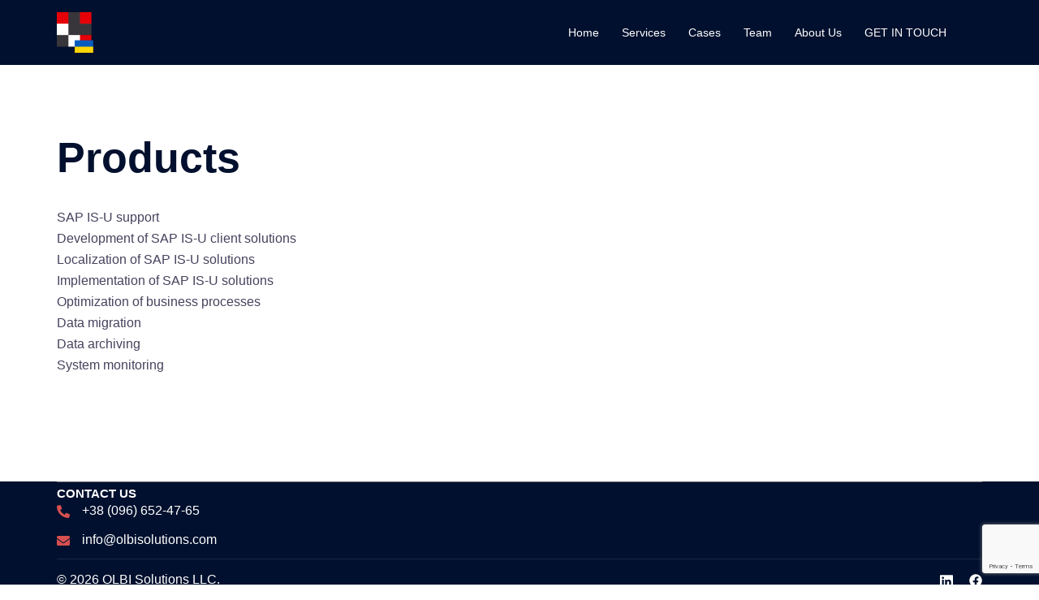

--- FILE ---
content_type: text/html; charset=utf-8
request_url: https://www.google.com/recaptcha/api2/anchor?ar=1&k=6LeqWWkfAAAAALmvjGC5a2MXestSVghlhM1mTbbi&co=aHR0cHM6Ly9vbGJpc29sdXRpb25zLmNvbTo0NDM.&hl=en&v=PoyoqOPhxBO7pBk68S4YbpHZ&size=invisible&anchor-ms=20000&execute-ms=30000&cb=o5bnuvwrak69
body_size: 49629
content:
<!DOCTYPE HTML><html dir="ltr" lang="en"><head><meta http-equiv="Content-Type" content="text/html; charset=UTF-8">
<meta http-equiv="X-UA-Compatible" content="IE=edge">
<title>reCAPTCHA</title>
<style type="text/css">
/* cyrillic-ext */
@font-face {
  font-family: 'Roboto';
  font-style: normal;
  font-weight: 400;
  font-stretch: 100%;
  src: url(//fonts.gstatic.com/s/roboto/v48/KFO7CnqEu92Fr1ME7kSn66aGLdTylUAMa3GUBHMdazTgWw.woff2) format('woff2');
  unicode-range: U+0460-052F, U+1C80-1C8A, U+20B4, U+2DE0-2DFF, U+A640-A69F, U+FE2E-FE2F;
}
/* cyrillic */
@font-face {
  font-family: 'Roboto';
  font-style: normal;
  font-weight: 400;
  font-stretch: 100%;
  src: url(//fonts.gstatic.com/s/roboto/v48/KFO7CnqEu92Fr1ME7kSn66aGLdTylUAMa3iUBHMdazTgWw.woff2) format('woff2');
  unicode-range: U+0301, U+0400-045F, U+0490-0491, U+04B0-04B1, U+2116;
}
/* greek-ext */
@font-face {
  font-family: 'Roboto';
  font-style: normal;
  font-weight: 400;
  font-stretch: 100%;
  src: url(//fonts.gstatic.com/s/roboto/v48/KFO7CnqEu92Fr1ME7kSn66aGLdTylUAMa3CUBHMdazTgWw.woff2) format('woff2');
  unicode-range: U+1F00-1FFF;
}
/* greek */
@font-face {
  font-family: 'Roboto';
  font-style: normal;
  font-weight: 400;
  font-stretch: 100%;
  src: url(//fonts.gstatic.com/s/roboto/v48/KFO7CnqEu92Fr1ME7kSn66aGLdTylUAMa3-UBHMdazTgWw.woff2) format('woff2');
  unicode-range: U+0370-0377, U+037A-037F, U+0384-038A, U+038C, U+038E-03A1, U+03A3-03FF;
}
/* math */
@font-face {
  font-family: 'Roboto';
  font-style: normal;
  font-weight: 400;
  font-stretch: 100%;
  src: url(//fonts.gstatic.com/s/roboto/v48/KFO7CnqEu92Fr1ME7kSn66aGLdTylUAMawCUBHMdazTgWw.woff2) format('woff2');
  unicode-range: U+0302-0303, U+0305, U+0307-0308, U+0310, U+0312, U+0315, U+031A, U+0326-0327, U+032C, U+032F-0330, U+0332-0333, U+0338, U+033A, U+0346, U+034D, U+0391-03A1, U+03A3-03A9, U+03B1-03C9, U+03D1, U+03D5-03D6, U+03F0-03F1, U+03F4-03F5, U+2016-2017, U+2034-2038, U+203C, U+2040, U+2043, U+2047, U+2050, U+2057, U+205F, U+2070-2071, U+2074-208E, U+2090-209C, U+20D0-20DC, U+20E1, U+20E5-20EF, U+2100-2112, U+2114-2115, U+2117-2121, U+2123-214F, U+2190, U+2192, U+2194-21AE, U+21B0-21E5, U+21F1-21F2, U+21F4-2211, U+2213-2214, U+2216-22FF, U+2308-230B, U+2310, U+2319, U+231C-2321, U+2336-237A, U+237C, U+2395, U+239B-23B7, U+23D0, U+23DC-23E1, U+2474-2475, U+25AF, U+25B3, U+25B7, U+25BD, U+25C1, U+25CA, U+25CC, U+25FB, U+266D-266F, U+27C0-27FF, U+2900-2AFF, U+2B0E-2B11, U+2B30-2B4C, U+2BFE, U+3030, U+FF5B, U+FF5D, U+1D400-1D7FF, U+1EE00-1EEFF;
}
/* symbols */
@font-face {
  font-family: 'Roboto';
  font-style: normal;
  font-weight: 400;
  font-stretch: 100%;
  src: url(//fonts.gstatic.com/s/roboto/v48/KFO7CnqEu92Fr1ME7kSn66aGLdTylUAMaxKUBHMdazTgWw.woff2) format('woff2');
  unicode-range: U+0001-000C, U+000E-001F, U+007F-009F, U+20DD-20E0, U+20E2-20E4, U+2150-218F, U+2190, U+2192, U+2194-2199, U+21AF, U+21E6-21F0, U+21F3, U+2218-2219, U+2299, U+22C4-22C6, U+2300-243F, U+2440-244A, U+2460-24FF, U+25A0-27BF, U+2800-28FF, U+2921-2922, U+2981, U+29BF, U+29EB, U+2B00-2BFF, U+4DC0-4DFF, U+FFF9-FFFB, U+10140-1018E, U+10190-1019C, U+101A0, U+101D0-101FD, U+102E0-102FB, U+10E60-10E7E, U+1D2C0-1D2D3, U+1D2E0-1D37F, U+1F000-1F0FF, U+1F100-1F1AD, U+1F1E6-1F1FF, U+1F30D-1F30F, U+1F315, U+1F31C, U+1F31E, U+1F320-1F32C, U+1F336, U+1F378, U+1F37D, U+1F382, U+1F393-1F39F, U+1F3A7-1F3A8, U+1F3AC-1F3AF, U+1F3C2, U+1F3C4-1F3C6, U+1F3CA-1F3CE, U+1F3D4-1F3E0, U+1F3ED, U+1F3F1-1F3F3, U+1F3F5-1F3F7, U+1F408, U+1F415, U+1F41F, U+1F426, U+1F43F, U+1F441-1F442, U+1F444, U+1F446-1F449, U+1F44C-1F44E, U+1F453, U+1F46A, U+1F47D, U+1F4A3, U+1F4B0, U+1F4B3, U+1F4B9, U+1F4BB, U+1F4BF, U+1F4C8-1F4CB, U+1F4D6, U+1F4DA, U+1F4DF, U+1F4E3-1F4E6, U+1F4EA-1F4ED, U+1F4F7, U+1F4F9-1F4FB, U+1F4FD-1F4FE, U+1F503, U+1F507-1F50B, U+1F50D, U+1F512-1F513, U+1F53E-1F54A, U+1F54F-1F5FA, U+1F610, U+1F650-1F67F, U+1F687, U+1F68D, U+1F691, U+1F694, U+1F698, U+1F6AD, U+1F6B2, U+1F6B9-1F6BA, U+1F6BC, U+1F6C6-1F6CF, U+1F6D3-1F6D7, U+1F6E0-1F6EA, U+1F6F0-1F6F3, U+1F6F7-1F6FC, U+1F700-1F7FF, U+1F800-1F80B, U+1F810-1F847, U+1F850-1F859, U+1F860-1F887, U+1F890-1F8AD, U+1F8B0-1F8BB, U+1F8C0-1F8C1, U+1F900-1F90B, U+1F93B, U+1F946, U+1F984, U+1F996, U+1F9E9, U+1FA00-1FA6F, U+1FA70-1FA7C, U+1FA80-1FA89, U+1FA8F-1FAC6, U+1FACE-1FADC, U+1FADF-1FAE9, U+1FAF0-1FAF8, U+1FB00-1FBFF;
}
/* vietnamese */
@font-face {
  font-family: 'Roboto';
  font-style: normal;
  font-weight: 400;
  font-stretch: 100%;
  src: url(//fonts.gstatic.com/s/roboto/v48/KFO7CnqEu92Fr1ME7kSn66aGLdTylUAMa3OUBHMdazTgWw.woff2) format('woff2');
  unicode-range: U+0102-0103, U+0110-0111, U+0128-0129, U+0168-0169, U+01A0-01A1, U+01AF-01B0, U+0300-0301, U+0303-0304, U+0308-0309, U+0323, U+0329, U+1EA0-1EF9, U+20AB;
}
/* latin-ext */
@font-face {
  font-family: 'Roboto';
  font-style: normal;
  font-weight: 400;
  font-stretch: 100%;
  src: url(//fonts.gstatic.com/s/roboto/v48/KFO7CnqEu92Fr1ME7kSn66aGLdTylUAMa3KUBHMdazTgWw.woff2) format('woff2');
  unicode-range: U+0100-02BA, U+02BD-02C5, U+02C7-02CC, U+02CE-02D7, U+02DD-02FF, U+0304, U+0308, U+0329, U+1D00-1DBF, U+1E00-1E9F, U+1EF2-1EFF, U+2020, U+20A0-20AB, U+20AD-20C0, U+2113, U+2C60-2C7F, U+A720-A7FF;
}
/* latin */
@font-face {
  font-family: 'Roboto';
  font-style: normal;
  font-weight: 400;
  font-stretch: 100%;
  src: url(//fonts.gstatic.com/s/roboto/v48/KFO7CnqEu92Fr1ME7kSn66aGLdTylUAMa3yUBHMdazQ.woff2) format('woff2');
  unicode-range: U+0000-00FF, U+0131, U+0152-0153, U+02BB-02BC, U+02C6, U+02DA, U+02DC, U+0304, U+0308, U+0329, U+2000-206F, U+20AC, U+2122, U+2191, U+2193, U+2212, U+2215, U+FEFF, U+FFFD;
}
/* cyrillic-ext */
@font-face {
  font-family: 'Roboto';
  font-style: normal;
  font-weight: 500;
  font-stretch: 100%;
  src: url(//fonts.gstatic.com/s/roboto/v48/KFO7CnqEu92Fr1ME7kSn66aGLdTylUAMa3GUBHMdazTgWw.woff2) format('woff2');
  unicode-range: U+0460-052F, U+1C80-1C8A, U+20B4, U+2DE0-2DFF, U+A640-A69F, U+FE2E-FE2F;
}
/* cyrillic */
@font-face {
  font-family: 'Roboto';
  font-style: normal;
  font-weight: 500;
  font-stretch: 100%;
  src: url(//fonts.gstatic.com/s/roboto/v48/KFO7CnqEu92Fr1ME7kSn66aGLdTylUAMa3iUBHMdazTgWw.woff2) format('woff2');
  unicode-range: U+0301, U+0400-045F, U+0490-0491, U+04B0-04B1, U+2116;
}
/* greek-ext */
@font-face {
  font-family: 'Roboto';
  font-style: normal;
  font-weight: 500;
  font-stretch: 100%;
  src: url(//fonts.gstatic.com/s/roboto/v48/KFO7CnqEu92Fr1ME7kSn66aGLdTylUAMa3CUBHMdazTgWw.woff2) format('woff2');
  unicode-range: U+1F00-1FFF;
}
/* greek */
@font-face {
  font-family: 'Roboto';
  font-style: normal;
  font-weight: 500;
  font-stretch: 100%;
  src: url(//fonts.gstatic.com/s/roboto/v48/KFO7CnqEu92Fr1ME7kSn66aGLdTylUAMa3-UBHMdazTgWw.woff2) format('woff2');
  unicode-range: U+0370-0377, U+037A-037F, U+0384-038A, U+038C, U+038E-03A1, U+03A3-03FF;
}
/* math */
@font-face {
  font-family: 'Roboto';
  font-style: normal;
  font-weight: 500;
  font-stretch: 100%;
  src: url(//fonts.gstatic.com/s/roboto/v48/KFO7CnqEu92Fr1ME7kSn66aGLdTylUAMawCUBHMdazTgWw.woff2) format('woff2');
  unicode-range: U+0302-0303, U+0305, U+0307-0308, U+0310, U+0312, U+0315, U+031A, U+0326-0327, U+032C, U+032F-0330, U+0332-0333, U+0338, U+033A, U+0346, U+034D, U+0391-03A1, U+03A3-03A9, U+03B1-03C9, U+03D1, U+03D5-03D6, U+03F0-03F1, U+03F4-03F5, U+2016-2017, U+2034-2038, U+203C, U+2040, U+2043, U+2047, U+2050, U+2057, U+205F, U+2070-2071, U+2074-208E, U+2090-209C, U+20D0-20DC, U+20E1, U+20E5-20EF, U+2100-2112, U+2114-2115, U+2117-2121, U+2123-214F, U+2190, U+2192, U+2194-21AE, U+21B0-21E5, U+21F1-21F2, U+21F4-2211, U+2213-2214, U+2216-22FF, U+2308-230B, U+2310, U+2319, U+231C-2321, U+2336-237A, U+237C, U+2395, U+239B-23B7, U+23D0, U+23DC-23E1, U+2474-2475, U+25AF, U+25B3, U+25B7, U+25BD, U+25C1, U+25CA, U+25CC, U+25FB, U+266D-266F, U+27C0-27FF, U+2900-2AFF, U+2B0E-2B11, U+2B30-2B4C, U+2BFE, U+3030, U+FF5B, U+FF5D, U+1D400-1D7FF, U+1EE00-1EEFF;
}
/* symbols */
@font-face {
  font-family: 'Roboto';
  font-style: normal;
  font-weight: 500;
  font-stretch: 100%;
  src: url(//fonts.gstatic.com/s/roboto/v48/KFO7CnqEu92Fr1ME7kSn66aGLdTylUAMaxKUBHMdazTgWw.woff2) format('woff2');
  unicode-range: U+0001-000C, U+000E-001F, U+007F-009F, U+20DD-20E0, U+20E2-20E4, U+2150-218F, U+2190, U+2192, U+2194-2199, U+21AF, U+21E6-21F0, U+21F3, U+2218-2219, U+2299, U+22C4-22C6, U+2300-243F, U+2440-244A, U+2460-24FF, U+25A0-27BF, U+2800-28FF, U+2921-2922, U+2981, U+29BF, U+29EB, U+2B00-2BFF, U+4DC0-4DFF, U+FFF9-FFFB, U+10140-1018E, U+10190-1019C, U+101A0, U+101D0-101FD, U+102E0-102FB, U+10E60-10E7E, U+1D2C0-1D2D3, U+1D2E0-1D37F, U+1F000-1F0FF, U+1F100-1F1AD, U+1F1E6-1F1FF, U+1F30D-1F30F, U+1F315, U+1F31C, U+1F31E, U+1F320-1F32C, U+1F336, U+1F378, U+1F37D, U+1F382, U+1F393-1F39F, U+1F3A7-1F3A8, U+1F3AC-1F3AF, U+1F3C2, U+1F3C4-1F3C6, U+1F3CA-1F3CE, U+1F3D4-1F3E0, U+1F3ED, U+1F3F1-1F3F3, U+1F3F5-1F3F7, U+1F408, U+1F415, U+1F41F, U+1F426, U+1F43F, U+1F441-1F442, U+1F444, U+1F446-1F449, U+1F44C-1F44E, U+1F453, U+1F46A, U+1F47D, U+1F4A3, U+1F4B0, U+1F4B3, U+1F4B9, U+1F4BB, U+1F4BF, U+1F4C8-1F4CB, U+1F4D6, U+1F4DA, U+1F4DF, U+1F4E3-1F4E6, U+1F4EA-1F4ED, U+1F4F7, U+1F4F9-1F4FB, U+1F4FD-1F4FE, U+1F503, U+1F507-1F50B, U+1F50D, U+1F512-1F513, U+1F53E-1F54A, U+1F54F-1F5FA, U+1F610, U+1F650-1F67F, U+1F687, U+1F68D, U+1F691, U+1F694, U+1F698, U+1F6AD, U+1F6B2, U+1F6B9-1F6BA, U+1F6BC, U+1F6C6-1F6CF, U+1F6D3-1F6D7, U+1F6E0-1F6EA, U+1F6F0-1F6F3, U+1F6F7-1F6FC, U+1F700-1F7FF, U+1F800-1F80B, U+1F810-1F847, U+1F850-1F859, U+1F860-1F887, U+1F890-1F8AD, U+1F8B0-1F8BB, U+1F8C0-1F8C1, U+1F900-1F90B, U+1F93B, U+1F946, U+1F984, U+1F996, U+1F9E9, U+1FA00-1FA6F, U+1FA70-1FA7C, U+1FA80-1FA89, U+1FA8F-1FAC6, U+1FACE-1FADC, U+1FADF-1FAE9, U+1FAF0-1FAF8, U+1FB00-1FBFF;
}
/* vietnamese */
@font-face {
  font-family: 'Roboto';
  font-style: normal;
  font-weight: 500;
  font-stretch: 100%;
  src: url(//fonts.gstatic.com/s/roboto/v48/KFO7CnqEu92Fr1ME7kSn66aGLdTylUAMa3OUBHMdazTgWw.woff2) format('woff2');
  unicode-range: U+0102-0103, U+0110-0111, U+0128-0129, U+0168-0169, U+01A0-01A1, U+01AF-01B0, U+0300-0301, U+0303-0304, U+0308-0309, U+0323, U+0329, U+1EA0-1EF9, U+20AB;
}
/* latin-ext */
@font-face {
  font-family: 'Roboto';
  font-style: normal;
  font-weight: 500;
  font-stretch: 100%;
  src: url(//fonts.gstatic.com/s/roboto/v48/KFO7CnqEu92Fr1ME7kSn66aGLdTylUAMa3KUBHMdazTgWw.woff2) format('woff2');
  unicode-range: U+0100-02BA, U+02BD-02C5, U+02C7-02CC, U+02CE-02D7, U+02DD-02FF, U+0304, U+0308, U+0329, U+1D00-1DBF, U+1E00-1E9F, U+1EF2-1EFF, U+2020, U+20A0-20AB, U+20AD-20C0, U+2113, U+2C60-2C7F, U+A720-A7FF;
}
/* latin */
@font-face {
  font-family: 'Roboto';
  font-style: normal;
  font-weight: 500;
  font-stretch: 100%;
  src: url(//fonts.gstatic.com/s/roboto/v48/KFO7CnqEu92Fr1ME7kSn66aGLdTylUAMa3yUBHMdazQ.woff2) format('woff2');
  unicode-range: U+0000-00FF, U+0131, U+0152-0153, U+02BB-02BC, U+02C6, U+02DA, U+02DC, U+0304, U+0308, U+0329, U+2000-206F, U+20AC, U+2122, U+2191, U+2193, U+2212, U+2215, U+FEFF, U+FFFD;
}
/* cyrillic-ext */
@font-face {
  font-family: 'Roboto';
  font-style: normal;
  font-weight: 900;
  font-stretch: 100%;
  src: url(//fonts.gstatic.com/s/roboto/v48/KFO7CnqEu92Fr1ME7kSn66aGLdTylUAMa3GUBHMdazTgWw.woff2) format('woff2');
  unicode-range: U+0460-052F, U+1C80-1C8A, U+20B4, U+2DE0-2DFF, U+A640-A69F, U+FE2E-FE2F;
}
/* cyrillic */
@font-face {
  font-family: 'Roboto';
  font-style: normal;
  font-weight: 900;
  font-stretch: 100%;
  src: url(//fonts.gstatic.com/s/roboto/v48/KFO7CnqEu92Fr1ME7kSn66aGLdTylUAMa3iUBHMdazTgWw.woff2) format('woff2');
  unicode-range: U+0301, U+0400-045F, U+0490-0491, U+04B0-04B1, U+2116;
}
/* greek-ext */
@font-face {
  font-family: 'Roboto';
  font-style: normal;
  font-weight: 900;
  font-stretch: 100%;
  src: url(//fonts.gstatic.com/s/roboto/v48/KFO7CnqEu92Fr1ME7kSn66aGLdTylUAMa3CUBHMdazTgWw.woff2) format('woff2');
  unicode-range: U+1F00-1FFF;
}
/* greek */
@font-face {
  font-family: 'Roboto';
  font-style: normal;
  font-weight: 900;
  font-stretch: 100%;
  src: url(//fonts.gstatic.com/s/roboto/v48/KFO7CnqEu92Fr1ME7kSn66aGLdTylUAMa3-UBHMdazTgWw.woff2) format('woff2');
  unicode-range: U+0370-0377, U+037A-037F, U+0384-038A, U+038C, U+038E-03A1, U+03A3-03FF;
}
/* math */
@font-face {
  font-family: 'Roboto';
  font-style: normal;
  font-weight: 900;
  font-stretch: 100%;
  src: url(//fonts.gstatic.com/s/roboto/v48/KFO7CnqEu92Fr1ME7kSn66aGLdTylUAMawCUBHMdazTgWw.woff2) format('woff2');
  unicode-range: U+0302-0303, U+0305, U+0307-0308, U+0310, U+0312, U+0315, U+031A, U+0326-0327, U+032C, U+032F-0330, U+0332-0333, U+0338, U+033A, U+0346, U+034D, U+0391-03A1, U+03A3-03A9, U+03B1-03C9, U+03D1, U+03D5-03D6, U+03F0-03F1, U+03F4-03F5, U+2016-2017, U+2034-2038, U+203C, U+2040, U+2043, U+2047, U+2050, U+2057, U+205F, U+2070-2071, U+2074-208E, U+2090-209C, U+20D0-20DC, U+20E1, U+20E5-20EF, U+2100-2112, U+2114-2115, U+2117-2121, U+2123-214F, U+2190, U+2192, U+2194-21AE, U+21B0-21E5, U+21F1-21F2, U+21F4-2211, U+2213-2214, U+2216-22FF, U+2308-230B, U+2310, U+2319, U+231C-2321, U+2336-237A, U+237C, U+2395, U+239B-23B7, U+23D0, U+23DC-23E1, U+2474-2475, U+25AF, U+25B3, U+25B7, U+25BD, U+25C1, U+25CA, U+25CC, U+25FB, U+266D-266F, U+27C0-27FF, U+2900-2AFF, U+2B0E-2B11, U+2B30-2B4C, U+2BFE, U+3030, U+FF5B, U+FF5D, U+1D400-1D7FF, U+1EE00-1EEFF;
}
/* symbols */
@font-face {
  font-family: 'Roboto';
  font-style: normal;
  font-weight: 900;
  font-stretch: 100%;
  src: url(//fonts.gstatic.com/s/roboto/v48/KFO7CnqEu92Fr1ME7kSn66aGLdTylUAMaxKUBHMdazTgWw.woff2) format('woff2');
  unicode-range: U+0001-000C, U+000E-001F, U+007F-009F, U+20DD-20E0, U+20E2-20E4, U+2150-218F, U+2190, U+2192, U+2194-2199, U+21AF, U+21E6-21F0, U+21F3, U+2218-2219, U+2299, U+22C4-22C6, U+2300-243F, U+2440-244A, U+2460-24FF, U+25A0-27BF, U+2800-28FF, U+2921-2922, U+2981, U+29BF, U+29EB, U+2B00-2BFF, U+4DC0-4DFF, U+FFF9-FFFB, U+10140-1018E, U+10190-1019C, U+101A0, U+101D0-101FD, U+102E0-102FB, U+10E60-10E7E, U+1D2C0-1D2D3, U+1D2E0-1D37F, U+1F000-1F0FF, U+1F100-1F1AD, U+1F1E6-1F1FF, U+1F30D-1F30F, U+1F315, U+1F31C, U+1F31E, U+1F320-1F32C, U+1F336, U+1F378, U+1F37D, U+1F382, U+1F393-1F39F, U+1F3A7-1F3A8, U+1F3AC-1F3AF, U+1F3C2, U+1F3C4-1F3C6, U+1F3CA-1F3CE, U+1F3D4-1F3E0, U+1F3ED, U+1F3F1-1F3F3, U+1F3F5-1F3F7, U+1F408, U+1F415, U+1F41F, U+1F426, U+1F43F, U+1F441-1F442, U+1F444, U+1F446-1F449, U+1F44C-1F44E, U+1F453, U+1F46A, U+1F47D, U+1F4A3, U+1F4B0, U+1F4B3, U+1F4B9, U+1F4BB, U+1F4BF, U+1F4C8-1F4CB, U+1F4D6, U+1F4DA, U+1F4DF, U+1F4E3-1F4E6, U+1F4EA-1F4ED, U+1F4F7, U+1F4F9-1F4FB, U+1F4FD-1F4FE, U+1F503, U+1F507-1F50B, U+1F50D, U+1F512-1F513, U+1F53E-1F54A, U+1F54F-1F5FA, U+1F610, U+1F650-1F67F, U+1F687, U+1F68D, U+1F691, U+1F694, U+1F698, U+1F6AD, U+1F6B2, U+1F6B9-1F6BA, U+1F6BC, U+1F6C6-1F6CF, U+1F6D3-1F6D7, U+1F6E0-1F6EA, U+1F6F0-1F6F3, U+1F6F7-1F6FC, U+1F700-1F7FF, U+1F800-1F80B, U+1F810-1F847, U+1F850-1F859, U+1F860-1F887, U+1F890-1F8AD, U+1F8B0-1F8BB, U+1F8C0-1F8C1, U+1F900-1F90B, U+1F93B, U+1F946, U+1F984, U+1F996, U+1F9E9, U+1FA00-1FA6F, U+1FA70-1FA7C, U+1FA80-1FA89, U+1FA8F-1FAC6, U+1FACE-1FADC, U+1FADF-1FAE9, U+1FAF0-1FAF8, U+1FB00-1FBFF;
}
/* vietnamese */
@font-face {
  font-family: 'Roboto';
  font-style: normal;
  font-weight: 900;
  font-stretch: 100%;
  src: url(//fonts.gstatic.com/s/roboto/v48/KFO7CnqEu92Fr1ME7kSn66aGLdTylUAMa3OUBHMdazTgWw.woff2) format('woff2');
  unicode-range: U+0102-0103, U+0110-0111, U+0128-0129, U+0168-0169, U+01A0-01A1, U+01AF-01B0, U+0300-0301, U+0303-0304, U+0308-0309, U+0323, U+0329, U+1EA0-1EF9, U+20AB;
}
/* latin-ext */
@font-face {
  font-family: 'Roboto';
  font-style: normal;
  font-weight: 900;
  font-stretch: 100%;
  src: url(//fonts.gstatic.com/s/roboto/v48/KFO7CnqEu92Fr1ME7kSn66aGLdTylUAMa3KUBHMdazTgWw.woff2) format('woff2');
  unicode-range: U+0100-02BA, U+02BD-02C5, U+02C7-02CC, U+02CE-02D7, U+02DD-02FF, U+0304, U+0308, U+0329, U+1D00-1DBF, U+1E00-1E9F, U+1EF2-1EFF, U+2020, U+20A0-20AB, U+20AD-20C0, U+2113, U+2C60-2C7F, U+A720-A7FF;
}
/* latin */
@font-face {
  font-family: 'Roboto';
  font-style: normal;
  font-weight: 900;
  font-stretch: 100%;
  src: url(//fonts.gstatic.com/s/roboto/v48/KFO7CnqEu92Fr1ME7kSn66aGLdTylUAMa3yUBHMdazQ.woff2) format('woff2');
  unicode-range: U+0000-00FF, U+0131, U+0152-0153, U+02BB-02BC, U+02C6, U+02DA, U+02DC, U+0304, U+0308, U+0329, U+2000-206F, U+20AC, U+2122, U+2191, U+2193, U+2212, U+2215, U+FEFF, U+FFFD;
}

</style>
<link rel="stylesheet" type="text/css" href="https://www.gstatic.com/recaptcha/releases/PoyoqOPhxBO7pBk68S4YbpHZ/styles__ltr.css">
<script nonce="HtPReXMkHdqpwThxjh5nHQ" type="text/javascript">window['__recaptcha_api'] = 'https://www.google.com/recaptcha/api2/';</script>
<script type="text/javascript" src="https://www.gstatic.com/recaptcha/releases/PoyoqOPhxBO7pBk68S4YbpHZ/recaptcha__en.js" nonce="HtPReXMkHdqpwThxjh5nHQ">
      
    </script></head>
<body><div id="rc-anchor-alert" class="rc-anchor-alert"></div>
<input type="hidden" id="recaptcha-token" value="[base64]">
<script type="text/javascript" nonce="HtPReXMkHdqpwThxjh5nHQ">
      recaptcha.anchor.Main.init("[\x22ainput\x22,[\x22bgdata\x22,\x22\x22,\[base64]/[base64]/MjU1Ong/[base64]/[base64]/[base64]/[base64]/[base64]/[base64]/[base64]/[base64]/[base64]/[base64]/[base64]/[base64]/[base64]/[base64]/[base64]\\u003d\x22,\[base64]\\u003d\x22,\x22ScKfEsOSw7ckDcKSIsOjwq9VwrQBbiRbYlcoVcKkwpPDmx3Cq2IwK3XDp8KPwpvDssOzwr7DrcKMMS0Ew7UhCcOvCFnDj8Knw5FSw43ChcO3EMOBwqjCqmYRwp7Ck8Oxw6lqDAxlwoHDscKidw1ZXGTDrMOmwo7DgzJ/LcK/wpfDncO4wrjClMKuLwjDuFzDrsOTMcOiw7hsQmE6YSjDn1pxwoHDhWpwVcOXwozCicOsejsRwpc2wp/DtQPDjHcJwqkXXsOICzthw4DDn17CjRNkfXjCkzdFTcKiEMOjwoLDlXcCwrl6d8Ofw7LDg8KdFcKpw77DoMKNw69Lw5gJV8KkwoTDuMKcFz1Ne8OxS8OWI8OzwrJmRXl8wq0iw5kOWjgMPhDDqktdNcKbZH4tY00Yw6pDK8Kvw7rCgcOOFgkQw51xJMK9FMO4wps9Zn/CjnU5WMKlZD3Dk8OSCMODwrdxO8Kkw7rDriIQw5Y/w6JsU8K0IwDCjMOEB8KtwpzDicOQwqgHR3/[base64]/Dk1zCo8KBYcKWWjZOwpHDk0vDogkkbH/CnCzCj8Oywr7Do8O/a3pswqbDh8KpYW7ChMOjw7l3w6tSdcKaBcOMK8KXwrFOT8Oww5how5HDuVVNAgtqEcOvw6ZuLsOaYwI8O28lTMKhY8OXwrESw7A2wpNbc8OWKMKAMsOGS0/[base64]/aMOPwrbDki9NwprCv8ORw7Edw6XDvcOJw6TCuljCoMOXw5NkETLDoMKPVjBdJcOfw6g6w78GKSl5wqALwqJ4dRjDvidPFsKoE8OYfcKhw5kcw7w0wrnDumNeF2HDmlgRw413UiJLGMKPw4TDhwUyTHbCiU/CpMOsIMOww4DChcKhemAdIRdiRz3DskfCmHfDoyM7w79Uw5JCw6BEVyJsPsKiSCxMw5x1OhbCp8KCJ1HCiMOrZsK7cMOpw5bCs8K/w5chw78TwocCQ8OaRMKTw5vDgsO+wpAcAcKFw5xAwovCtsOyMMOnw6Ffwqs0YVtXLyYnwo3CscKESsKhw7otw6TDjcKbLMO7w6LCpQ3CsRHDlTwWwqsMAcOHwqPDjcK/wpTCq0LDpDcZOcKCVSBuw5HDhcKKZMOnw6hTwqJTw5XDj3vCp8OpN8OkYG5QwoRqw60yZEI2wpl5w53Csj4aw7QcIcOTw4HDu8OMwqZdUcO+YyVnwroGR8O7w4zDkVvDnlkBIi9LwpB0wqrDrcKDw6fCtMKbwqHDtsOQJ8O7wo/Co0USeMOPVsK3wo8vw6rDhMONIWTDkcOcJVfCicOrS8OeJiFAwr7CuibDqVvDt8Knw7LDssKZYHpZAsOOw7xAXxUnwp7DjxcCM8OKw6TCpMKIB2HCtipJREDDgQDDocO6wqzDtR/[base64]/w6p6RkLDiMODwo7DjUXDt8KBVsKpw43DvUXCulfDl8OBw7XDvRRdN8KeCh3CpSPDiMO/w7LCrTQTU3LCpkTDnsOFJMKWw4zDsgDColzCpSpAw7jCjsKfeEbCrjsXQx3DqsO2fsKTJE/[base64]/[base64]/DkCbDu8KQwq3CuMK/wpfDv8KBN8K/d8KvwpgkLhRlLz3CkcKOEcOjQMKscMKpwpvDhV7CogXDlhRybFRUMMK8XSfCgxbDiAPDv8OgOMO/A8OzwrVPU3vDlsOBw67DrcKuC8Okwrh5w4XDt0PDpAoCNXIiwr3DrcODw5DDnsKFwqwhw7VFO8KsMlTClcKfw6JowojCkmfCh0Rgw5bDkmNcScK9w7zCihtNwpgaJcKuw5MIDxBtdDMRecKmQW8yYMOdwpAMQldgw55YworDkcK5cMOWwp7DtD/DusOCF8OnwoE9dsKpw6Ifw4oJY8O8O8O7YVLDu03Ci2TDjsKedsOswo5gVsKMw4glS8OgCcOSdSXDicOxHj/ChCTDgsKfRi7CgyBywpgXwoLCnsKMDQLDpsKxwp9Ow7nCk1HDviPCjcKKFA0wU8OpMcOswo/[base64]/w5PDicK8PUvDv0HCkcK9EcOZX3/DoMOnbMOdwr7DmjFLwrzChcOuf8OKQ8OUwqbCogRoRBHDvQXCsUNpw5Naw5/ClMKBWcK/YcK7w5wXClEowpzCusKpw6nDoMOAwqwkEglGBMOTLsOswqQeUAx5w7B/w5bDtMO/[base64]/DsDHChEg6fnEaTsK6w5c5bMKew4zDkcOZw7ImQ3RrwqHCqVjCrcKWHAZULUvDpy/[base64]/CqXpTesK+w4fCnMKHQMKUwocDwoXDkcO9GsOFwr3CvhTCqMO8P3RmKBF/w67CpwbCpMKcwpVaw6HDk8KNwpPCt8Orw4sGAg4kwo0UwpYiBiIkb8K0IXjCkg5veMO2wooyw4ZxwqvCt1/CsMKWenXCgsKLwrRmw6R3CMOuwojDonB3EsK6wpRpVF3Cuw5zw6HDuQTDjsKHNMK4OsKDP8Ouw7Iyw4fCmcOdIcO2wq3CkcOSWFU3wpwAwonDlsORR8ORwp98wofDscKWwrwudQ/Cj8KGV8OMD8K0QHpaw4NZXl8Wwr7DkcKEwoxHTsO7CcKQMMO2wo3DpWzDjhlQw53DusOBw7TDsCTCmWYNw5B1e2fCsDVVR8OawolVw6XDhcK1YiM0PcOgUcOHwr/[base64]/F8OSY8KBO3HCjFBGw7QWQFpvw7jDs8KlcW7CjVXCocKSK1XDpcO9RD5QMcKaw5/CrRB9w6LCncOYw4DCqgwtf8OkPApZcF5bw5YSMHp3UcOxw5lMO15YfnHDiMKbw6/Cj8KMw7VaXks7wqTCkHnCkF/Dm8KIwrkXJcOTJ1hlw75fOMK0wqYuQcOOwo45wo3DgQ/CmsO2SsKBV8KzEcORecKVesOUwoocJx/Dg0zDplsCwrRrw5YnAlQiMcKKPsOUS8OreMO4NcOHwqrCng7CqsKrwq5WfMOsL8KZwrQzM8KZasOtwqrDuz8zwpk4YSPDh8KCRcOVFcKnwoxSw7jDrcOZZx8EW8KBNcOjWsOTLwJUF8KZw6TCoy3Dj8OowotDTMKdEVJpc8O2wonDgcOKcsKtwoIHFsOnw4xSIWvDm2/Dl8O/wpQzRcKtw6k9Jw5HwoY8DcOfE8OZw6cTf8KUHy8pwrvCpMKGwqZew5/[base64]/w4VgOFcmwqTDsMOxbAnDmsKgwotow4TDscKaw6LDnXrDpsKww7ZDKsKfHl3Cs8O/w6jDjR10GcOIw55bwqjDsx8xwozDpMKxwpbDjsKCw6sjw67CksOqwp1iKzlWMGBkdzXCrCAWQGUCIg8AwrgRw6FFb8Opw7AOJmPDr8OxEcKYwocZw40Dw4XCm8KsQw1tKFbDsGQWwqbDuQUNw7nDg8KVE8KAdQfCq8KJREDCrGMsQh/[base64]/Cn8KTVMOAWMKqYz0UPB1SXj/CnsK9wrbCvhDDsMOwwqIpacK+wrNsL8OoSMOWFcOufV3DoDXDjsK5F2/DncKOABUhSMKYdQ5vVcKrFwPDjMOtw6omw53Cl8KswrAzwqh+wpzDqmfDvW3CqcKDDcKBBQjDlcK/CFrClMK6KMObw41lw5N5a0AZw6AEGy7ChMKaw7bCvUVJwoBzQMK1O8O0GcKfwrUVJF5Rw5fDksKALcK4w73Co8O7XlR2Q8Kkw6HDt8ORw5PDh8K+L0HCocOvw53ClXzDgC/DsSsaYCLDmMOXwr8GA8Onw5FZNcKSecONw7AKSWPCnzfDjk/DlH3DtMObGFXDpC8Hw4rDhTTCk8OUP3Bnw4vCoMK+wr8/w6N5VykxKUN3NcKQw7ljw6gXw7PDnnVrw7Q3w7pnwoRNwo7Ci8K9LcOaGnMaBcKnwoFiBsOEw7HDqcKBw6pFJsOqw6xtMn5iUsOsTHrCscO3woQ2w4dXw4DDuMOBOMKsVgfDj8Otwr4DNMOCU3lDQ8KfGS8gHBRjUMKzNUnCsCPCl1ovCljDs1kxwrNcwoUmw4/CrcKBwq7CocKCTsK/MmHDmXrDnjsSA8K0U8O8TQFUw47CvDREV8KRw517wpAEwpVfwpYvw6DDocOrMMKtF8OSMnBdwoxHw4cRw5jCk2lhP17Dt2dLF2Bnw4NIHhICwohTBSHDlsKBNS48DlAWw5/CmzpiJ8Kiw6cmw7nCqcOaPyNFw6HDnDFYw5EYMkXCgnRHHMO6w7tuw4nCmcOKbMOAHX3DpnFcw6nCs8KaZQVcw4XCuE05w43CtHbDj8KKwp47DMKjwo5EScOGPDfDjm5GwrF3wqYOwq/DkGnDi8O3BH3DvRjDv1/DoBHCimRgwpwkAmXCsUbDvQgyJsKWw6LDrcKBFRvDnUtnw6PDqsOpwrVvaXPDscKJHsKOP8OJw7NlHQjCpMKubS7Du8KoB3V8TcO9w4DCjxTCkMOQw5TCmiXClisAw43Du8OOTcKDw6TChMKLw5/CgGjDliYuOcO7N2nCkWHDizFZCMKBHWshw69GNg9XO8O3wqDCl8KbV8K8w7TDh3oRw7cqwozCjErDgMOUwokxwo/DvTHCkADDikYvJ8OGehnCsiTCiWzCusKvwr5yw4DCh8O0aTvDshpqw4RubcKWEk7CuhMlRmnDlsKybFxHwq9jw5V5wrEIwopzYMKJC8OYw6Uawoo/AMKWc8OcwoQSw7/DvExAwrpdwp/Du8K6w6bDgBl9wpPChcOnLsOBw77Co8KPwrUxRmstXcKPTMO7dDsNwok4IMOrwqjCriAZBw/[base64]/[base64]/CsKmwrk1KAjClBTCmsO5wpDChcK1w4bClS3CjMO2wq3CkMOFwpLCnsK7BMKzIFB6bxbCg8Omw6/DmTR1XBR8GMOJLQciw6vDmT7DnMKGwoXDqMOsw4XDoxPDqQoPw7rClgPDiVp+w4vCksKZWsKEw53DiMOIw7wQwpEuw6fClUZ/[base64]/w4zDh8O6wpURSiosW009EsK2w4zDmcKLwpLCqsObw49dwpM1azEmdxrDjxcmw5hxFsO9wqHCrxPDrcKiWyfCo8Khwr3Ch8KpecKMw77Dl8Krwq7CjBXCoT8+wo3Cl8KLwosxw5FrwqnCucK0wqciecK4b8OFYcKYwpbDlG0gGUgvw5nCgxMMwrzCqMO/w5o5I8Ojw7B2w4zCqMKUw4VQwqwVNxt7BsOYw7BdwodARXHDtcKmOj0cw59LVlTCk8Kfw4pQfsKBwpbDsWsiwqAyw6nCkW3Dq2B+wpzDgBMtBhxhH3RXXsKXw7IfwoMoA8ORwqI3wodFfAHCvsK1w5RBw79fDcOvw6DCgAwOwrXDmkzDmC9/O3Qpw4IDQsKFIMKaw5kPw58TMcKjw5zCqnzDhBnDsMOzw6bCl8K7cQrDoQfChQFwwoYow4hNNCE5woDDpMKaOl9NcsO5w4ZaGl4gwrV7H2rCtX1xeMONwosJwpl/PMOuXMOuUzsRwofCh0JxIwgncsKgw6VZX8OKw5LCtHEFwqHDiMOXw7BIwo5PwrPCkcOqwr3CvsKaJUrDncOJwrt6wo4Ewpggwrx/PMKTesOEw7Q7w7cYNi/CiEzCssKBbMKjSB0/w6szZMOFDwrCjmhQdcO3KsKDbcKjWcOyw5zDmMONw4fCjsKEEsKOe8Oww6bDtH80w67CgD/DucKYEEPCpGJYPcKlV8KbwoHCvzJRfsKyCsKGwr8QdcOWbjIVWhrCpQ4iwojDg8KPw7ppwpseJmp7LRfCo2TDucKTw54gaEpcwr3DpQnDt01Ac1QkfcO3woh3IwkkFsOrwrTDp8O3CcO7w7lYThglJcOzw5MTNMKHw6/DtsKLDsOAPg5Bw7XDuF/DjsK4f33Ci8KaCzQxwrnDj2PDohrDtlcaw4B1woA3wrJuwrbClCzChAHDtxZ3wqI2wr8Ew6/DgMKGwrDCuMO/HVzDuMOxWAUew55WwpRHwqJOw40lZHcfw6HDn8OOwqfCucKZwpp/VnJzwqhzV0zCosOSwqHCrMOGwoQvw44KJ31JBAtUZ0B5w7tIwrHCrcKFwo3CgCrDlMKrw7/DuSZtw5xCw790w4/DtD7Dj8KWw4bCusOuw67CnSAgQcKKV8KGwo5LXsOhw6TDpMOjJcO9YMOBwqXCn1c9w7BOw5nDo8KYDsOBGGPDhcO1w4lLw7/[base64]/DmVNXY1TCocKuw7QGw4ggUMO4TcKLw7fCq8KfBkLCncOVXsOpWSU0N8OKdDp5RMKrw4oxwobDnT7DiUDDmi8xblQSbcOSwpjDi8K4P0XDusKMYsOfD8OFw7/DqRY5Mih4wpfCmMKCwqkewrfDiGzCqFXDplsRw7PCvU/[base64]/Q8Kmw4HDiMKxwo3ChzBwEgHDpXbCr8OXw4nDqAvCpT/CgsKsaCDDok7Cg1DCkxTDl0fDmsKqwps0SsOiUF3CsE13InnCp8Kzw4pAwpxpZsO6wq0owpjCocOwwoghwqrDqMOew6DCkEDDpRYwwobDqTLCvy9MTFZPSnMJwr1zRMOgwqNQwr9MwqDCsiHDkV1yGBFMw5nCo8O/AT97wp3CoMO8wp/DuMOqEWvCs8KGQ1bCvBLDvVzDrsOkw6XDrSVkwpAVaj9uA8KhHWPDrEoGUjfDhMKSw5HCiMOjfh/DkcOFw6gqPMKXw57DncO4w6vCi8K0a8Owwrl0w6s1wp3CtcK3woHDrcKWwrbCi8OUwpbCn05AJDTCtMO8VsKGH09SwqxywonCmsKPw57DuDLChcK/wqLDmQF/OEMVGHfCvlbCnMKFw6hKwrE1VcK7wrDCn8O6w6Usw6Biw4QGwoYgwrlBC8OQW8K+VsOhe8Kkw7UND8OWCcOdwozDpQzCqMKOFnPCgcO2wp1Fw5tieWdqUzTDqHkQwprCicOzJkUjworCthXDnBoPWsK3VWJfQjtDF8KuUxRvYcKDc8OGWh7Cm8OLM3/Dj8OswqlTYWjCnMKswqvDlHbDqH7DmFdQw6PCgcOwLcOcQsKffkDDssOsQcOTwq3CsD/CixRGwpPCnsKTw6nCm0DCgynDmsOGMcKmPBFjGcKewpDDvcKZwpg5w7XDkMOde8OZw5xFwq49KAbDpcKrw74/cDFDwpZbOzbCqCHCginCrBdyw5wuSsKzwo3DjBYMwoNsN1jDhTXCnsOlM219wrojdcKwwqUWYMKGw7Y+Mn/CmhvDiTBzw67DtsKMwrgqw4UuGj/DisKAw4bDuxFrwrrCrjHDt8OWDEFCw7V3JMOgw5VTO8KRTMKJcsO8wr/Cn8Klw64XJsKXwqgVBTzDiCQ3GijDtDlzPsKZFcOsPDc3w71xwrDDg8OybcOMw5TDqcOqWcOCScOrVMKZwrjDjXLDiAgfSDMOwo/ChcKTCcKkw7bCmcKOEGgzc01zFsOOYFbDuMOUd1DCvzF0eMKewqXCu8OowqRKJsKuN8OAwqMow54FdTTCiMOgw6vCqMKRW20Iwq8Sw4/[base64]/Jj3Dvl5kw4dKw6/DsF8Bw7A1a09ZcW3DmTMZJ8KTM8KYw4p4VcODw5HCosOcwogDJBXCq8KCw5DCjsKSBsKZWBc/[base64]/CtEpawoPCvcK9MR1BQ8ONHTsKUsO9OE7DicKbwobDqkNUbzY5w4TChMOew5FuwrHDs2XCry1nw7XCrhJswpYjZAAGYm3CtsK3w4/Cj8KwwqI/BHPChApLwp1vLcOWa8KrwqjDjRIpKWfCpnzDmSokw6c2wr7Dkw9LL25basOXw6dkw6slwqoow6TCoCXCp1PDm8Kkwr3DjE8EN8OCw4zDoUgwMcOWw4zDjcK/w43DgF3DoVN2XsOIC8KJH8ORw5LDp8KyDgtcw6bCjcO7aFdwLMKhegPCm0oww5lSY1lHdsOPVB7DhUvCs8K1E8O5G1XCgVgeNMK6cMKWwo/CtlB0JsOHwp/CpcK4w6LCjRBxw4dTM8O+w6sfEUfDvSVSBGp0w44Kwqg6bMOMcB96bsOwUXDDikoZaMOAw5puw6DDrMOmYMKLw7DCg8K7wr8iPhDClMKAwrLChkrCoVIkw5FLw5pWw4LCk2/CqsOqDMK9wrYfEMKsTsKBwrBeN8O3w4FjwqHDucKJw6/[base64]/CvxNYw6wYwpTCqjzDsDgowqnCoMOaBMOJOMKlw5ZEGMKzwo0/[base64]/DhhFww7TCncOUB8OTw7Row6opasKmw5Z2MsKZwqnDj2HCvsOQw7rCpwk/HsKQwoFOJzDDv8KQDB3Dh8OuAVdXXDnDllPCuBdIw5w1KsKiVcKfwqTCssOzPhbDvMOLwpbDrsKEw7VIw4lVNcKdwrvCsMK9w7zChWjCqcKfeBtPaS7Dr8OJwp9/NCYOw7rDn2sqGsKmwqkcaMKSbnHCiS/CpW7DvHU2Bm3DksO4wpoRNsOSEm3CqcKWC2MNw4rDlcKGwqPDqG/[base64]/Dh8KqwpDCtcKWw7TCv25LfhI9PAVhdyVBw7TClMOXE8OrCDXCqVrClcOqwpfCpAnDn8KIwoFuPjvDrSdUwqV+CsO5w6MMwpVmKEzDuMODH8O/wqZ9YDUFw6jChcOJAFPCl8O6w7nDo3fDp8K8NloxwrZEw6ktb8OswoJ1UGfCrzNSw5cDb8OUenLCvRPCjBXDnlhILMOoNMKrX8OhI8OWScO9w4grDWRxfx7CgcOrahLDh8KHw7/[base64]/Dmn1BwpQmw5BHw7cRcE3DoFnDncK2w6PCr8KHeMKIemN4PT7DgsKNOxfDp300woTCoFJ1w5Y3AllmXC1vwoLCpMKWAxg/wovComJCw5wvw4/Ci8ORXQ7Di8K8wrPClW/DjzlFw5TCjsK/TsKEwrHCtcO3w5J6wrp6K8KDKcK6PsOHwqvCtMKrw6PDrRDCoizDlMOVTMK2w57CrsKDTMOIwqQ6ZDzCpUjCmW93w6rCiw1kw4nDmcKNDMKPSsORPnrDhWrCm8K+J8O/wqwsw7bDrcK/w5XDmE44R8OKAgfDnH/DikPDmU/[base64]/QsOWJ8Ogw6bCtl7Co8KCKMKYMDLCgsKzwrXDrsKxUknCjcO+cMK2wr1YwovDisONwp3CgcOJQi7CoVbCncKuw6kEwqDCtcKjEBcJElFOwrfCh25edDXCrFc0wp7Ds8K/wqw7OsOTw4IHwq1dwoUCFS/[base64]/GltUS8KrwoLCncOCw55yAn/ChMOsYwlPw60yOHbDonLCpcK/QcKxQsOATsKew5TCiBbDkXLCpcKCw48Yw5M+FMOlwqLCtC/DhVDDpXvDpEjCjgTCr0LDog8EcHrDuQQrZU1dG8O/[base64]/DsBTDpcKfworCpx7CqnnCmF4fwrLCkgZwwpXDtREGQsOyH2sOOMKyW8KMHRPDsMKSM8OlwpXDksK+PTtlwpF8bjxxw75+w4TCh8OLw57DjTfDgcK0w7dzSsOdVBrCiMOiWEJVwrrCt1nCosK4AcKCAFt1MTLDtsOBw6LDuGjCuz3DpsOOwqo+c8K9w6HCiX/ClnQNw7k3VMK9w6bCuMKxw5PChcOhY1DDmsOJHhbCkjxyPsKdw4UFLlxYAiQdw6NSw5o8YmYzworDncKkTS/[base64]/WMKUwr9ARsKVw7YnwpzDicO0w6UMwroKworDvjMHaxXDksO8f8K+wprDrsKxPsKpJsOULlvDnMKyw5/Ckwlxwo/DsMOsOsOlw40qCsOMwozCnxxJYAITwq5gS17DnQh5wqfChsO7w4Etwq7DvsO1wr3CqMK2E2jCsknCll/DicK5w7FzV8KbVMKPwrJ4MTzCvnHChVoRwrtVNRPCt8KBw6bDnz4jWyNuwoxnwpl7wptOIzDDmmTDkUNlwooiw7w/w6FUw7rDj1HDtsKCwrzDt8KrWTIWw4DDkgLDm8KHwr/CvRbCplJseWlWw5fDkRTDtEB0FsOxccOTw48tHMOnw6PCnMKWBsOmAFd8NydGZMKacsOTwoUgN0nCo8Okw74cAQJZw7MKd1PCvmnDsm8gw4TDm8KdGh3CiiBxVsOfPMOcw5XDjlYJw6Nywp7ClDVAU8ObwqHDncKIwrPDpMKTw6xdLMKxw5gTw6/DlUdjBll/OcKfwpfDt8KVwoPCt8OnDltaV1ZDL8K9wptUw4lOwrrDnMOSw57Dr2lUw4Z3wrrDsMOHw7PCosK0CDYxwqo6FQQ+wpPDqTp/wp0Swq/[base64]/[base64]/DiSTCny3CvsK7wrHDmcKrw4/CtTzDicKQw7TCsMOiYsOXW2IOHBFwLEnCl2krw5/[base64]/[base64]/EMKtO8KfwpDCgTJSDBgXw7fDm8Ogdn7CisOXw6bDll7DoGHDj1bDqx4ww5/CncKsw7XDlTo8KmUMwrpaZsOXwoAtwrLDvTbDlQPDu3J+VD/[base64]/[base64]/DiyNodcK6WD4Fw5LCocOwNMKNQWIHw5dIBizCgcOjSFjDuQlMwrXChMKaw6snwoLDhcKYUcOhNF7DqXLCicOLw6/[base64]/DnH/DlsKpw7UqwqsBQXVqw6xHFcKJwrssTibDsxPClTdww5cYw5RjKhDCpAbDusK4w4N9LcOww6zCisOvaA47w6tYNgMMw541EMKsw7YlwplowrV0XMK8AcOzwptLSGNPGlbDtGNtLHDDrsK/A8KjYsOaCcKAIGkUw4UVRg7DqknCosOQwpjDicOEwqlpPFbDsMOiCHfDkBIbCllJPsKUHsKJeMKMw7fCqR7DtsO/[base64]/w4PCj2lVw51hw5RlWgnCnMOcA8KRwrDCkE8PagB1CTzDocOQw63DpMKbw7d2R8O/cEpwwprDliphw4TDrcO6Oi/[base64]/wobDq8OYKcOBZ1h2IsOlMTTDj8KXwqlTV28BUUXCn8Kqw6/DpR97wqxdw4gEQyDCr8Ouwo/CjcKdw7scPcOZwovCn27Dk8KvRDs3w4fCu3c9IcKuw4oPw5FhZ8OaQVoWZQ52w7pgwoXCulsmw5HCjsK8BW/Dm8KrworDlcO0wrvCksK6wqZtwp94w5nDqG1lwqvDmXABw7nDscKCwpJ5w5vCoRwtwozCuUrCtsKswrYhw6YHfcO1Lyd8woLDlU/CmXTDqX/Dkm/CpMKNAFNYwqMYw6TDmivCjMOpw700wr5TfMO/wqPDmsK3wqnCgQB3wp3CtcOATxkHwqjDrXtwdVstw7XCn1YlNWnCk3vCpWzCmMO5wqPDoEHDlFDDlsKxJVFtwpvDusKwwrTDksKBLMKGw7I/RjfCgiY3wojDsw81VMKSVcOhaQ3CpcOTDcORdMKPwq5sw5HCvV/[base64]/[base64]/DssKxKcOrwoxkwqbDtsO/w7PDkGNOasK/YsO8wqvChsKkBy5QKWPCo1siwrXDoEl8w73Cm0rCmhN/w5IpLGzCicKpwpIiw6XCs09ZGsOYJcKVAcOlVFxxSsKze8OFw40yBgXDjn7CisKLX3hAOAFOw5ohJ8KCw5pCw4fCg0Mbw7fDsgPDrcORw4fDj1rDkg/[base64]/DlMKVDcOVw57Dt8OVU2EudsOowroFfsOLbEEgOcODw7PCisO8w7PCocKMd8KfwpYGEMK8wo/CuD/Dh8OBWEPDqwc3wqV1wqHCkMO6wrtlX3nCqMKFIj4tJWRaw4HCmV1ewoPCncK2VcOGJl92w4BGPMK+w7TCpMOFwrDCusK5aFpjWyNCPFklwp3Ds0VkQ8OLw44lwp48Z8OSQcOiMsKnw5TCqMK9OsO1woXDocKDw6AKwpYEw6svEMKEYCJIwonDj8OVwo7CusOGwp/DnC3Co2nCgcOqwr5BwqfCvMKiT8K+wqQmDsO/w5zCjEAdGMKqw7k3wrE/w4TDtsO6w7w9N8KtbMOlwqPDiz/DiVnCimcjdh97RGrDnsOLQ8O/CTgTEVbCjgVHIhtPw4sJdXnDggoufQ3CrHBrwoRrwoRmCMO5WMOPwpHDgcO6XsKjw4djCDQzbcKWwrXDnsORwrtdw6UKw77Dl8KZZ8OKwpomS8KGwq4rwrfCvsO4w5tCX8KDCcODI8OGw71ew7dww6xYw6TDlDgsw6rCrcKlw4hGNcK4dy/CpcKwdj7CkHjDjcOkwpLDjnMzw5DCs8OwYMOJbsO4wqIsS31aw6vDssOfwp0xQVDDi8KBwr3DgGI9w5TCrcOicHjCrcOdFRLClMONOBbCiFlMwprCt3nDj0lxwrxuasO6dkUmw4XDmcK/w4bDp8OJw5jDt3hkCcKuw6nDs8KlBUJUw5jDiFAQw4/DnGUTw7vDkMOmGVLCnULCisKbA2l0w5XClcO0wqUPwovDmMKJwr1ow7rDjcOEN0NxVy5obMK7w4XDoUkiw5o0QE/DksOuOcKgPsOGTg8zwpnDij9RwrLCiBbDssOow64SP8OKwopCT8KQRMKAw4cyw6DDgsK9WxLCuMOfw7DDmcOvwofCvsKZRy4Yw74pd3TDtcKGw6TCjcOFw7PCrsOdwqPCiivDuGZKwpfDucKiQgBYcxbDqjBqw4TCp8KMwofDsivCs8Kqw5dsw47ClMKOwo9iUMO/wqzCjhHDgTDDtHp7VRzCp2A1aXUuwoVAYsO2ACAHZwDDlsODw4cpw6ZUw6XDky3DoF3DhsKUwpLCosKxwqgJAMOhWsOuIH13CcOmw4rCtjtQbVTDlMOZU3TCgcK2woUPw7DCuRPCsVbCvXXCnk/Dn8O+ZsKgT8OhTMO4CMKfL25uw5MHwp0tH8OuI8OJJgkJwq/CgcK6wojDrRNRw4cLw7nCtcKuwpYZS8Oyw5/DpDbCk3bDncKzw6gyS8KJwr5Ww5rDp8KywqjCjjPClC0BNsO+wppkVsKFDMKwSDdqHHhkw5PDjcKHEk82ecK8wr8tw6tjw7wWPG1AegtTCcOResKUwq/DksOfw4jDqn7DhsOYB8KNB8K5W8KPw6LDhcOCw5LCo23CnHt9E2lCbFPDssOjScOdPMKtJcOjwr4eMT9sC2vDmDHDr00PwoTDlF89ccKlw6DClMKqwr5lwoZMwozDlMOIw6fCtcKcbMKVwo7CjsKJwqsFNGvClsK4w6/CicOkBl7DssO1w4rDlsKpCS7Ds0ESwotnYcK6wp/DsDEawrsiRcOHSHY4Y3BmwpLDkkkuA8O6WcKdJ049UmEWJ8OHw6/CmcKef8KUeBpqAUzCmyIPeQ7CrMKGwqrDvUbDsCHCrsOVwrvCsinDhBnCgMOxPsKcBcKqwrrCgsO1OcK1RMOQw5zCnDfCshnCnkNqw6fCksOgcSpwwoTDtTRDw4kpw61SwodzMnEow7U8w4BpWyNIa1LDu2nDi8O/[base64]/CusKSIcOBwpIFwow8HGIywp9GOMKUwpFOIksXw4I2wqHDp1bCiMKCFXs8w7jCqC5NNMOEwqHCsMO0w6PCvGLDiMK+RipnwqvDlkhbBMO3wopswqDCkcOQw5NPw6d0wpPChGpWUB7DisO0GAwXw4bCtMKofBIhwq/Dr0rCkhFdbwDCnyk0OhXCrUnCtzlSF2/DicK/[base64]/DjTTDiFE2AMOpYXHDl8Omw4DDgW9OwqXCnAJMMMKSMkV8A2/Dv8KBw6VvRwLCj8OvwqrCg8O4w7ATwoXDtcO/w6fDrGHDisKxw6PDg3DCqsKtw6/DocO8A0XDh8KePMOowqw8f8KeAsOPEsKtM2QwwrYxe8OrFkjDo3vDhznCpcOIfg/[base64]/CvMOMT8OmSRnDl1M9wogVI07ClMOkw7drJz1lJMOFwowfWsK0N8KawrlLw55XQxjCn1h2w5LCr8OzE14hw7QTw7EwDsKVwqbCjVPDicOjJMK5wpTCm0RWBDrCkMOuwqzCnDLDji0+wop7K1/DncOkwrYhUcKsHcK4GEFKw43Dh2kIw6JeZUrDk8OfXDZLwrJkw6vCucOZw5BJwrHCtsKZecKfw5wCcyFjERZXbcObAMOnwp8WwrgFw7NXR8O/eCN3CiEBw5TDjTXDmsOMIyMkSko7w5PCokNqNmZzd0HDhFbCkXIcUXE3woLDn3nCsjRyW2MFV14qQMKyw4g3SQzCsMOywqwnwpkqd8OBGsKPGxxMMsOhwqdFwp9+w5DCoMONbMOhOl7CgMOOBcK/[base64]/CuhA0X8OFPAbCjiELw5o1dSxLwqnCnwlIwq7Cs8Oiw5YyXsK9woTDpMK5FsOSwrvDl8Odwr7CmDTCumVZR0/DjMKVNl1+wpzDv8KZwpdpw43DksOSwojCtFRocGQJwoMQwobCmwEAw6M6w65XwqvCksKpWMKfL8OUw43CrcOFwpvCmU07w7DClcO5RTMvOcKfBCHDtTHCgzXCuMKMd8KXw5HCnsO6aXXDv8KEw6QiIsKMwpPDnEDChMKLO2/[base64]/[base64]/CnsKGGcKTwoAHwqnClMK1D8O5WjJxwrUAScOUwrbCrUrDscOpRcKUDHzDvUMtIsOwwrZdw7vDt8OVdgl4dCVgwpBgw6knDcKXwpwGwrXDlFFfwoDCnkxGwozCrQx8Z8O+w73DmcKDw6HDvgZxBVLDg8OkADRxUsKmJ2DCt0/CvMKmWkfCrWoxJlTDpRzCv8OewrLDt8KYNizCun8LwpLDlQUCwrDCmMKFwqJBwojDrzNKdxvDt8O0w4d/[base64]/Drlk2wpjCoyoQw4LDmwHDiMOqw51bwrbDqcO0w49jwqcsw7hNw4ssOcOpUMOZIm/[base64]/Dr0LDkcKUwqPDoMOMwrBjwoxtEXTCp23CjwfCoirDgSTDncKCJ8K/VsOJw5vDqmYUX3/[base64]/DvBPDtUQywrvDrAjDtsOdNRs/dsKTwpRrwqYkw4/DojIXw5JvAsKPQhrCnMKwM8KubT7Cix/CtVYyEQRQGsOaBMKZw50Gw6wAEsOtwpDClnYNNEjDpsKhwo5CB8OLNHzDuMOxwr7CisKqwp9dwoxxZ1RfLnfCrB7Cpl7DkyrCu8KFQcKkCMO/C3LDh8OgUSTDgixjT0TDnsK+LcKywrUCKV8HcMOMccKZwqUuEMK9w67DmG4HDwPCvj1Iwqg2w6vCrgvDri1mwrdpw5/[base64]/DnxgLw4zCh8KyDCJ1My5bVMOlMHbDlQRMdCtZFBHDgjLChMOJGl4pw5xJRsOOIMKKYsOUwo8rwpHCoEcKGD/Dpx4ATmZ7w6BNNSPCicOFNW/ClElNwoUbPClLw6/Dp8OJw6fCnsOGwo5xwo3Ctl5jwoDDsMOiw7HCvsKbQgN/NMOsSw/[base64]/DtXItw7jDoMOpw7wzGMO3w73CocK3w7o+c8KewpPCrcKUQMOPNcOBw5VvIgl+w4rDsxfDnMOAZ8O/[base64]/[base64]/DGfDnsOYwoHDgiMJwpfDh8O+w60Uwq/Cp8OdP8O0KSNvwprCmCDDgEYvwq/CjUxbwpTDpsKRQVQYFcK7DT1yWmzDj8KwecKYwpPDgMOodU4dwppiA8KFZ8OVF8OEBMOhEcKUwrnDtsOBPEDCjxt+w4nCt8K7d8K6w4Frw6HDocO4PRhvTcOSw7vCiMOTVzoGUMOxwoR6wr/[base64]/Djk/[base64]/wqNdMDoIPyPCtzUEICnDmxvCiHQMwpoVwpvCryAwZMKjOMOIcsKrw63DmVJENUTCscOlwoE/w5UKwpfCgcKywp9Wc3gPN8KjWMKYwqBMw6JvwqoGZMKJwqdEw5l9wqsww53DhsOjOMOncS11w4jChsOXOcOvIA3CmsOlw6bDqcOqwpsmQsKRwqnCrjzCgsKsw5DDgsOwSsORwp/CucK4EsKtwpDDusO9bsKYwppBEcKmwrbCn8O1Z8OyMsO0CgvDgmQ2w7Jfw7HCpcKoG8KDw6XDkXpewpzCksK4woprRCvCgcOyVcKZwq3CgFXCvQEZwrE9wr4Mw7tgIRfCrFgPw5zCgcKVacK6OjbCk8Kywocxw7LDhwhdwrVeEj7ColXCvCVmw4Uxwqh/w5tVaCHCnMKyw6thazBoDlIGQwFtcMOxIBo2w6sPw5fCp8Kiw4dkWlMBw7oFPH1uwonDncK1FBXChQp8HMKjFHhUT8KYw7HDh8K5w74aPMKhbBgfNcKcXsOvwoQgXMKrET/Cr8KpwqvDiMOGE8OqVjLDp8KJw6TCvRHDucKZw7FRw54Rwo3DpsOMw4MxHBMNTsKjw5A+w7PCpDsiw6oMVMO/w7MswrorMsOWUsODw5fDosKZM8K/w6oow6LCp8KCPAtXMsK5MjHCisOzwppWw4d0wpYSwp7Du8O6P8Krw4PCvsKtwp0/[base64]/DusO0RS85w599f8OSwr3DtcKtwp8Tw5R3w6fCo8KVBsOEB3g+HcKywroFwoTCucKgQMOnwqjDsVzDisKrEcK7YcKFwqotw6bDijFhw7HDkcOVw4/DqWLCsMOrQsKvHUlgJi4zWyRkw692QcOQK8Okw7PDu8Oaw7HDhXDDqMKKHDfCgnbCucKfwrtALWQ/wqsiwoMfw7nDpsKKw5jCvsKaIMOtDSNHw7lVwqUIwpgLw4rCnMOdXRXDq8KUfEfDkj3DsQXCgsO9wprCoMKcWsOocMKFw5xoN8KXKsOFwpVwdTzDtznDvcObw6PCmQU2YMO0w7ZDdyQbBTBywqzCsU/[base64]/[base64]\x22],null,[\x22conf\x22,null,\x226LeqWWkfAAAAALmvjGC5a2MXestSVghlhM1mTbbi\x22,0,null,null,null,1,[21,125,63,73,95,87,41,43,42,83,102,105,109,121],[1017145,913],0,null,null,null,null,0,null,0,null,700,1,null,0,\[base64]/76lBhnEnQkZnOKMAhmv8xEZ\x22,0,1,null,null,1,null,0,0,null,null,null,0],\x22https://olbisolutions.com:443\x22,null,[3,1,1],null,null,null,1,3600,[\x22https://www.google.com/intl/en/policies/privacy/\x22,\x22https://www.google.com/intl/en/policies/terms/\x22],\x22rcE8qWQTQzvpRXJzbRV+GYQtniM0ip69TSEGS7L6FQ4\\u003d\x22,1,0,null,1,1769002882754,0,0,[94],null,[18,65,40],\x22RC-5BsSkuMtMxd2Xg\x22,null,null,null,null,null,\x220dAFcWeA5RJoarft2jMTSivTDyT_vLxEbJQcTqrU7N4HWQ63F7Lmmgc0zmrmRdSq8YWne83Ut1owlXYMgBFiIRvdZ7P9TIKBn6bA\x22,1769085682641]");
    </script></body></html>